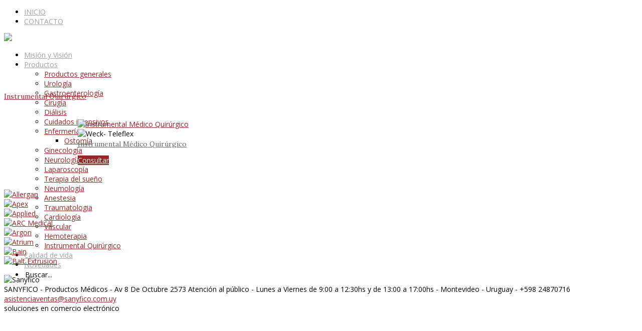

--- FILE ---
content_type: text/html; charset=UTF-8
request_url: https://www.sanyfico.com.uy/instrumental-medico-quirurgico-2837.html
body_size: 60154
content:


<!DOCTYPE html>
<!--[if lt IE 7]>      <html class="no-js lt-ie9 lt-ie8 lt-ie7"> <![endif]-->
<!--[if IE 7]>         <html class="no-js lt-ie9 lt-ie8"> <![endif]-->
<!--[if IE 8]>         <html class="no-js lt-ie9"> <![endif]-->
<!--[if gt IE 8]><!--> <html class="no-js"> <!--<![endif]-->
    <head>
        <meta charset="utf-8">
        <meta http-equiv="X-UA-Compatible" content="IE=edge,chrome=1">
        <meta name="description" content="">
        <meta name="viewport" content="width=device-width">

        <meta name="keywords" content="Instrumental médico quirúrgico" />
        <meta name="description" content="" />
        
        <meta property="og:title" content="Instrumental Médico Quirúrgico $ 0" />
        <meta property="og:description" content="" />
        <meta property="og:type" content="product" />
        <meta property="og:url" content="https://www.sanyfico.com.uy/instrumental-medico-quirurgico-2837.html" />
        <meta property="og:image" content="https://www.sanyfico.com.uy/clientdata/productos/imagenproducto/instrumental-medico-quirurgico-2837.JPG" />
        <meta property="og:site_name" content="Sanyfico" />
        <meta property="fb:app_id" content="FB_APP_ID" />
                
        <title>Instrumental médico quirúrgico - Sanyfico</title>
        
        
<link rel="icon" type="image/ico" href="https://www.sanyfico.com.uy/clientdata/templates/web/favicon.ico" />
<link rel="shortcut icon" href="https://www.sanyfico.com.uy/clientdata/templates/web/favicon.ico" />

<!--[if gte IE 9]>
  <style type="text/css">
    .gradient {
       filter: none;
    }
  </style>
<![endif]-->

<link rel="stylesheet" href="https://www.sanyfico.com.uy/clientdata/templates/web/css/bootstrap.min.css">
	<link rel="stylesheet" href="https://www.sanyfico.com.uy/clientdata/templates/web/css/non-responsive.css">
<link rel="stylesheet" href="https://www.sanyfico.com.uy/clientdata/templates/web/css/font-awesome.min.css">

<!--<link rel="stylesheet" href="https://www.sanyfico.com.uy/clientdata/templates/web/css/bootstrap-responsive.min.css">-->

<script src="https://www.sanyfico.com.uy/clientdata/templates/web/js/vendor/modernizr-2.6.2-respond-1.1.0.min.js"></script>

<!--superfish-->
<link rel="stylesheet" media="screen" href="https://www.sanyfico.com.uy/clientdata/templates/web/css/superfish.css">
<link rel="stylesheet" media="screen" href="https://www.sanyfico.com.uy/clientdata/templates/web/css/superfish-vertical.css">
<!--end superfish-->

<link rel="stylesheet" type="text/css" href="https://www.sanyfico.com.uy/clientdata/templates/web/css/default.css"/>

<link rel="stylesheet" type="text/css" href="https://www.sanyfico.com.uy/clientdata/templates/web/css/start/jquery-ui-1.8.7.custom.css"/>
<link rel="stylesheet" type="text/css" href="https://www.sanyfico.com.uy/clientdata/templates/web/css/jquery.transfer.css" />
<link rel="stylesheet" type="text/css" href="https://www.sanyfico.com.uy/clientdata/templates/web/oxusmedia/css/firma.css" />

<link rel="stylesheet" type="text/css" href="https://www.sanyfico.com.uy/clientdata/templates/web/css/jquery.bxslider.css" />

<link rel="stylesheet" media="screen" href="https://www.sanyfico.com.uy/clientdata/templates/web/css/smoothDivScroll.css">

<link rel="stylesheet" type="text/css" href="https://www.sanyfico.com.uy/clientdata/templates/web/css/store_base.css"/>
<link rel="stylesheet" type="text/css" href="https://www.sanyfico.com.uy/clientdata/templates/web/css/store_superfish.css"/>
<link rel="stylesheet" type="text/css" href="https://www.sanyfico.com.uy/clientdata/templates/web/css/store_base_dock_user.css"/>
<link rel="stylesheet" type="text/css" href="https://www.sanyfico.com.uy/clientdata/templates/web/css/store_base_forms.css"/>
<link rel="stylesheet" type="text/css" href="https://www.sanyfico.com.uy/clientdata/templates/web/css/store_base_checkout.css"/>
<link rel="stylesheet" type="text/css" href="https://www.sanyfico.com.uy/clientdata/templates/web/css/store_base_carrito_comparar_items.css"/>
<link rel="stylesheet" type="text/css" href="https://www.sanyfico.com.uy/clientdata/templates/web/css/store_base_layout_2.css"/>

<link rel="stylesheet" type="text/css" href="https://www.sanyfico.com.uy/clientdata/templates/web/css/store_slider.css"/>

<link rel="stylesheet" type="text/css" href="https://www.sanyfico.com.uy/clientdata/templates/web/css/store_box_shopping_cart.css"/>

<link rel="stylesheet" type="text/css" href="https://www.sanyfico.com.uy/clientdata/templates/web/css/store_custom.css"	/>
<link rel="stylesheet" type="text/css" href="https://www.sanyfico.com.uy/clientdata/templates/web/css/store_custom_forms.css"/>
<link rel="stylesheet" type="text/css" href="https://www.sanyfico.com.uy/clientdata/templates/web/css/store_item-actions.css"/>
<link rel="stylesheet" type="text/css" href="https://www.sanyfico.com.uy/clientdata/templates/web/css/store_tabs.css"/>

<!--fonts-->
	<link href='//fonts.googleapis.com/css?family=Lora:400,700,400italic' rel='stylesheet' type='text/css'>

	<link href='//fonts.googleapis.com/css?family=Open+Sans:400,300,600' rel='stylesheet' type='text/css'>
<style type="text/css">




/*fonts*/
*{
	outline:none;
	border:0;
	font-size:14px;
	font-family: 'Open Sans', sans-serif; !important;
	}

input, select, h1, h2, h3, h4, h5, h6{
	font-family: 'Open Sans', sans-serif; !important;
	}

body{
	background-color:#fff;;
	}
	
body > .container{
	min-width:980px;
	}
	
.logo{
	z-index:10;
	top:-10px;
	}
	
.breadcrumbs{
	margin-top:11px;
	}
	
.breadcrumbs a{
	font-size:12px;
	}
	
.wrap.main{
	max-width:970px;
	background-color:transparent;;
	margin:auto;
	padding-top:0;
	/*border-top:5px solid #5a89b5;*/
	}
	
.wrap.main > .container > .row > .col-xs-3 > .container, .wrap.main > .container > .row > .col-xs-9 > .container{
	padding-left:0;
	padding-right:0;
	}

/*ANCHO SLIDER*/	
.slider.type-images{
	min-width:100%;
	}
	
.slider.type-images .container{
	max-width:100%;
	}
	
.slider-content img{
	width:100% !important;
	}
	
/*END ANCHO SLIDER*/
	
.theme-default .nivo-controlNav{
	padding-top:60px !important;
	}

.item_slider .item.imagen .logo_fabricante{
	z-index:1;
	}
	
.item_slider .item.imagen .logo_fabricante img{
	width:60px !important;
	}
	
.item_slider .item-title, .item_slider .item-title a{
	font-family:"Lora";
	color:#972625;
	font-size:28px !important;
	line-height:28px;
	margin-bottom:10px;
	font-weight:400 !important;
	letter-spacing:normal;
	}
	
.item_slider .lbl_precio{
	font-weight:600;
	color:#972625;
	}
	
.item_slider small, .item_slider .item-summary, .item_slider .lbl_desde{
	color:#666;
	}
	
.featured-products .bx-wrapper .bx-viewport, .slider .bx-wrapper .bx-viewport{
	background-color:#5a89b5; !important;
	}
	
.slider{
	background-color:#5a89b5; !important;
	}
	
.slider .bx-viewport ul{
	font-size:0;
	}

.bx-controls-direction a{
	opacity:0.3;
	}
	
.bx-controls-direction a:hover{
	opacity:1;
	}
	
	/*STORE SLIDER CAPTION*/
	.slider-content .nivoSlider .nivo-caption{
		}
		
	.slider-content .nivoSlider .nivo-caption .slide h3, .slider-content .nivoSlider .nivo-caption .slide p{
		font-family: 'Open Sans', sans-serif !important;
		font-weight:300 !important;
		text-align:left;
		}
	
	.slider-content .nivoSlider .nivo-caption .slide h3{
		font-size:24px !important;
		}
		
	.slider-content .nivoSlider .nivo-caption .slide p{
		font-size:14px !important;
		color:#999;
		}
		
	.slider-content .nivoSlider .nivo-caption .slide a{
		color:#fff;
		padding:10px;
		border-radius:4px;
		text-transform:uppercase;
		background-color: #972625;
		}
		
	.slider-content .nivoSlider .nivo-caption .slide{
		padding-left:40px !important;
		padding-right:40px !important;
		}
		
	.slider-caption + .nivo-controlNav{
		display:none; /*oculto paginador*/
		}		
	/*END STORE SLIDER CAPTION*/

.btn-primary {
  background-color: #972625;
  border-color: #972625;
  color:#fff !important;
  border-radius:0;
}
.btn-primary:hover,
.btn-primary:focus,
.btn-primary:active,
.btn-primary.active {
  background-color: #ac3e3d;
  border-color: #ac3e3d;
}
.btn-primary.disabled:hover,
.btn-primary.disabled:focus,
.btn-primary.disabled:active,
.btn-primary.disabled.active,
.btn-primary[disabled]:hover,
.btn-primary[disabled]:focus,
.btn-primary[disabled]:active,
.btn-primary[disabled].active,
fieldset[disabled] .btn-primary:hover,
fieldset[disabled] .btn-primary:focus,
fieldset[disabled] .btn-primary:active,
fieldset[disabled] .btn-primary.active {
  background-color: #972625;
  border-color: #972625;
}

.btn-primary.disabled, .btn-primary[disabled], fieldset[disabled] .btn-primary, .btn-primary.disabled:hover, .btn-primary[disabled]:hover, fieldset[disabled] .btn-primary:hover, .btn-primary.disabled:focus, .btn-primary[disabled]:focus, fieldset[disabled] .btn-primary:focus, .btn-primary.disabled:active, .btn-primary[disabled]:active, fieldset[disabled] .btn-primary:active, .btn-primary.disabled.active, .btn-primary[disabled].active, fieldset[disabled] .btn-primary.active{
  background-color: #972625;
  border-color: #972625;
}

.btn-secondary {
  background-color: #5a89b5;
  border-color: #5a89b5;
  color:#fff !important;
}
.btn-secondary:hover,
.btn-secondary:focus,
.btn-secondary:active,
.btn-secondary.active {
  background-color: #366ea3;
  border-color: #366ea3;
}
.btn-secondary.disabled:hover,
.btn-secondary.disabled:focus,
.btn-secondary.disabled:active,
.btn-secondary.disabled.active,
.btn-secondary[disabled]:hover,
.btn-secondary[disabled]:focus,
.btn-secondary[disabled]:active,
.btn-secondary[disabled].active,
fieldset[disabled] .btn-secondary:hover,
fieldset[disabled] .btn-secondary:focus,
fieldset[disabled] .btn-secondary:active,
fieldset[disabled] .btn-secondary.active {
  background-color: #5a89b5;
  border-color: #5a89b5;
}

.btn-secondary.disabled, .btn-secondary[disabled], fieldset[disabled] .btn-secondary, .btn-secondary.disabled:hover, .btn-secondary[disabled]:hover, fieldset[disabled] .btn-secondary:hover, .btn-secondary.disabled:focus, .btn-secondary[disabled]:focus, fieldset[disabled] .btn-secondary:focus, .btn-secondary.disabled:active, .btn-secondary[disabled]:active, fieldset[disabled] .btn-secondary:active, .btn-secondary.disabled.active, .btn-secondary[disabled].active, fieldset[disabled] .btn-secondary.active{
  background-color: #5a89b5;
  border-color: #5a89b5;
}

.btn-decorator{
	/*border-radius:50%;*/
	}
	
.btn-secondary.btn-invert {
  color: #972625 !important ;
}

.btn-secondary.btn-invert .icon {
  color: #972625 ;
}

a, a:link, a:visited, a:active{
	color:#972625;
	}

.store-color-primary{
	color:#972625;
	}
	
.store-color-secondary{
	color:#5a89b5;
	}
	
	
header.header-main{
	height:90px;
	background-color:transparent;;
	}
	
.sf-menu li a{
	text-transform:none;
	font-weight:400;
	color: #000 !important;
	font-size:16px;
	}

.sf-menu li a:hover{
	color:#5a89b5 !important;
	}
	
.navbar .nav>li>a{
	color:#a1a1a1; !important;
	}

.dock-user .glyphicon{
	opacity:1;
	color:#972625;
	}
	
.dock-user-wrap{
	background-color:transparent;;
	}
	
.dock-user ul li a{
	color:#a1a1a1;;
	}
	
.section-title span{
	font-size:22px;
	padding:15px 15px 5px;
	display:inline-block
	}
	
.section-title span, .section-title span a{
	font-family:'Lora', serif;;
	}
	
.section-title-primary span{
	min-width:280px;
	font-weight:100;

	/*
	text-align:left;
	padding-left:0;
	color:#972625;
	*/
	
	text-align:center;
	padding-bottom:8px;
	padding-top:12px;
	color:#fff;
	background-color:#972625;
	}
	
.section-title-primary span a{
	color:#fff;
	/*color:#972625;*/
	}
	
.section-title-primary{
	color:#972625;
	border-bottom:3px solid #972625;
	}
	
.section-title-secondary span{
	padding-left:0;
	font-weight:400;
	font-size:26px;
	}
	
.aside-menu .section-title-secondary{
	margin-bottom:10px;
	}
	
.section-title-secondary{
	color:#526166;
	}

.footer{
	background-color:#fff;
	margin-top:0;
	padding-top:0;
	}
	
.footer-nav{
	border-bottom:1px solid #000;
	background-color:transparent;
	}
	
.footer-nav-items{
	padding-bottom:15px;
	/*border-bottom:1px solid #5a89b5;*/
	border-bottom:1px solid #fff;
	}
	
.footer-nav-items{padding-bottom:0;border-bottom:none;}	
.footer-nav-items ul li a{
	color:#972625
	}
	
.glyphicon-footer-phone{
	border-radius:50%;
	padding:4px 7px 10px;
	font-size:30px;
	background-color:#972625;
	color:#5a89b5;
	}
	
.phone-footer{
	font-weight:600;
	font-size:24px;
	color:#fff;
	padding-left:15px;
	vertical-align:text-bottom;
	color:#972625;
	}
	
.bs-callout{
	border-left-color:#972625;
	}
	
#back-top:hover a{
	background-color:#ac3e3d;
}

#back-top a {
	background-color:#972625;
	}
	
.bx-wrapper .bx-controls-direction a{
	border-radius:6px;
	background-color:#972625 !important;
	}
	
.sf-menu li li, .sf-menu li li li {
	background-color: #972625;
}

.sf-menu ul li:hover, .sf-menu ul li.sfHover, .sf-menu ul a:focus, .sf-menu ul a:hover, .sf-menu ul a:active {
	color: #972625 !important;
	background-color: #5a89b5 !important;
}

.sf-menu li li a:hover {
	color: #972625 !important;
}

.sf-menu li li.sfHover:hover > a{
	color:#972625 !important;
	}

.carritoMenu .label {
	line-height: 15px !important;
	vertical-align: text-top;
	background-color: #fff;
	color: #972625;
}

.pager{
	border:none;
	background-color:transparent;
	border-top:3px solid #972625;
	}

.pager ._paginas ul li, .pager ._paginas ul li a{
	border-radius:0;
	}
	
.pager ._paginas ul li._box a:hover, .pager ._paginas ul li._sig a:hover, .pager ._paginas ul li._ant a:hover, .pager ._paginas ul li._ultima a:hover, .pager ._paginas ul li._primera a:hover{
	color:#fff !important;
	}
	
.pager ._paginas ul li a:hover{
	background-color:#972625;
	border-color:#972625;
	}
	
.pager ._paginas ul li._pagina{
	border-width:2px;
	background-color:#972625;
	color:#fff;
	border-color:#972625;
	}
	
.pager ._cantPaginas{
	padding-left:0;
	}
	
.item.producto .fake-price{
	background-color:#5a89b5;
	}
	
.item.producto .fake-price, .item.producto .fake-price .lbl_desde{
	color:#972625;
	}
	
.item_producto .logo_fabricante img{
	width:50px;
	}
	
.nav-tabs li.active a, .nav-tabs li.active a:hover, .nav-tabs li.active a:focus{
	border-radius:0;
	background-color:#972625;
	}
	
.nav-tabs{
	border-bottom-color:#972625;
	}
	
#checkout-header ul li.ui-tabs-active .text {
	background-color: #972625;
}

.ui-state-hover, .ui-widget-content .ui-state-hover, .ui-widget-header .ui-state-hover, .ui-state-focus, .ui-widget-content .ui-state-focus, .ui-widget-header .ui-state-focus{
	border: 1px solid #972625;
	background: #972625;
	}
	
.flag-comprar{
	
	width:26px;
	height:26px;
	position:absolute;
	right:0;
	top:-4px;
	overflow:hidden;
	padding:5px 0px 4px 6px;
	background-color:#5a89b5;
	
	-webkit-transition: all 500ms;
	-moz-transition: all 500ms;
	-ms-transition: all 500ms;
	-o-transition: all 500ms;
	transition: all 500ms;
	}
	
.item.producto:hover .flag-comprar{
	width:110px;
	}
	
.flag-comprar .glyphicon, .flag-comprar .flag-label{
	color:#972625;
	}
	
.flag-comprar .flag-label{
	font-size:10px;
	text-transform:uppercase;
	display:inline-block;
	text-wrap:normal;
	}
	
.item.producto:hover .outer{
	background-color:#972625;
	}
	
.scroll-container a{
	color:#972625 !important;
	}

.featured-products-grilla{
	padding:0;
	}
	
/*slider animate*/


.checkout td .stock-insuficiente{
	margin-top:5px;
	display:inline-block;
	background-color:#fd5a00;
	}
	
.checkout td .stock-bajo{
	background-color:#f0ad4e;
	}
	
.checkout td .stock-disponible{
	background-color:#f0ad4e;
	}



/*20140506*/



	/*BRAND LOGO*/
	
	.item_slider .item.imagen .logo_fabricante img, .logo_fabricante img{
		width:50px !important;
		}
		
	.item.producto .brand-logo{
		position:static;
		}
		
	.brand-logo{
		line-height:20px;
		font-size:11px;
		}
	
	.brand-logo img{
		width:auto;
		height:80px;	
		}
	
	.item.producto .brand-logo img{
		height:60px;
		width:auto !important;
		}


/*PRODUCTO*/

	/*GENERAL*/
	.item-code{
		color:#999;
		}
	
	/*GRILLA*/
	
	.item-info{
		margin-bottom:0;
		}
	
	.item-info-header .item-code{
		vertical-align:middle;
		line-height:30px;
		display:inline-block;
		}
		
	.item-info-header .item-code-default{
		line-height:normal !important;
		}
		
	.item-info-header .brand-logo-default{
		line-height:normal !important;
		}
		
	.lbl_legal{
		font-size:10px !important;
		}
		
	.lbl_precio_especial{
		color:#666;
		}
	
	/*SLIDER*/
	
	.item_slider .item-info-header .item-code, .item_producto .item-info-header .item-code{
		line-height:45px;
		margin-bottom:0;
		}
		
	/*PAGINA PRODUCTO*/
	
	.productos .item-action-wrap{
		height:105px;
		}
		
	.featured-products .item-action-wrap{
		height:100px;
		}
		
	/*CHECKOUT*/
	.checkout .lbl_precio_especial{
		font-size:14px !important;
		}
		
	/*ICONOS NUEVO - SIN STOCK*/
	
	.icono_nuevo, .icono_sin-stock{
		left:0;
		top:0;
		}

	.icono_nuevo{
		width:80px;
		height:80px;
		}
		
	.icono_sin-stock{
		width:115px;
		height:115px;
		}
	
	
		
		.icono_nuevo, .icono_sin-stock{
			left:-6px;
			width:91px;
			height:73px;
			}
			
		.item_slider .item.imagen{
			margin-right:19px;
			}
	
		.icono_nuevo{
			background-image:url(https://www.sanyfico.com.uy/clientdata/templates/web/images/custom/icono_nuevo-3.png);
			}
	
		.icono_sin-stock{
			background-image:url(https://www.sanyfico.com.uy/clientdata/templates/web/images/custom/icono_sin_stock-3.png);
			}
			
		.item.producto .icono_nuevo, .item.producto .icono_sin-stock{
			top: 0;
			left: -5px;
			}
		.item_producto .icono_nuevo, .item_producto .icono_sin, .item_slider .icono_nuevo, .item_slider .icono_sin-stock{
			left:-6px;
			}	
		
	
		
	
	
/*NOTICIAS*/
.share{
	margin-top:10px;
	}

/*CHECKOUT*/
.carrito.checkout textarea{
	width:100%;
	}

.lbl-subtotal, .lbl-total{
	font-weight:700;
	}

.jcarousel-skin-tango .jcarousel-container-horizontal{
	background-color:transparent;
	}
	
/*FILTROS*/
.item-filter-top > div.list-content a{
	padding-left:5px;
	}
	
.item-filter-top > div.list-content a:hover{
	color:#fff;
	background-color: #972625;
	}
	
.text-emphasis{
	font-family:'Lora', serif;;
	color: #972625;
	}
	
	
	
	.item-info-container, .item-config-options{
		position:static;
		}
		
	.item.producto .item-actions .btn{
		visibility:visible;
		opacity:1;
		}
		
	.item.producto .item-title, .item.producto .item-title a{
		font-size: 32px;
		line-height:44px;
		font-family: "Lora";
		font-weight: 400;
		color:#666;
		}
		
	.item.producto .item-title a{
		margin-bottom:10px;
		}
		
	.item.producto .lbl_precio_especial, .item.producto .lbl_precio{
		font-size:24px;
		font-weight:400;
		margin-top:10px;
		}
		
	.item.producto .lbl-legal{
		margin-top:5px;
		}
		
	.item_producto .titulo, .item_producto .titulo a{
		font-family:"Lora";
		color:#666;
		}
		
	.item_producto #galeriaStart img{
		width:455px;
		}
		
	.item.producto .item-content-relacionado .item-title a{
		font-size:24px;
		}
		
	.productos .item.producto.lista .item-image{
		margin-left:-15px;
		}
		
	.item.producto .outer{
		background-color:transparent;
		border-bottom:1px solid #ccc;
		}
		
	.item.producto:hover .outer{
		background-color:transparent;
		}
		
	.productos .item.producto.lista .item-action-wrap{
		height:auto;
		}
		
	.jcarousel-skin-tango .jcarousel-item-horizontal{
		width:75px !important;
		padding:0;
		}
	
	.bx-wrapper .bx-pager, .bx-wrapper .bx-controls-auto{
		bottom:0 !important;
		}


</style>

		
		<script type="text/javascript" src="https://www.sanyfico.com.uy/js/jquery-1.4.4.min.js"></script>		
			
		<script type="text/javascript" src="https://www.sanyfico.com.uy/rsa/bigint.js"></script>
		<script type="text/javascript" src="https://www.sanyfico.com.uy/rsa/rsa_js.js"></script>

		<script type="text/javascript">

			$(document).ready(function(){
				
				var txtBusDefault = $("#_busqueda").val();
				
				$("#_busqueda")
					
					.focus(function(){
						if ($(this).val()==txtBusDefault)
							$(this).val("");
					})
					
					.focusout(function(){
						if ($(this).val()=="")
							$(this).val(txtBusDefault);
					});
				
			});

			function _quitarCarro(id, destino) {

				if (destino=="compare") {
					
					if (confirm("Seguro desea quitar el producto de la lista ?")){
					
						var url = "https://www.sanyfico.com.uy/carro-quitar.histore?lang=es&idprod="+id+"&dest=compare";

						$("#_comparacion").load( url +
							"&sid=17817318b0099ea4f83b8b54297d084e" +
							"&ms=" + new Date().getTime()
						);

					}

				}else{
					
					if (confirm("Seguro desea quitar el producto del carrito de compras ?")){
					
						var url = "https://www.sanyfico.com.uy/carro-quitar.histore?lang=es&idprod="+id;
						
						$("#_carrito").load( url + 
							"&sid=17817318b0099ea4f83b8b54297d084e" +
							"&ms=" + new Date().getTime()
						);

            $("#_carritoCheckout").load(url + "&tpl=/home/sanyfico/public_html/clientdata/templates/web/carro-carrito.tpl" +
              "&sid=17817318b0099ea4f83b8b54297d084e" +
              "&ms=" + new Date().getTime()
            );

					}
				
				}
				
				return false;
				
			}

			function _vaciarCarro(destino) {

				if (destino=="compare") {
			
					if (confirm("Seguro desea vaciar la lista ?")){
					
						var url = "https://www.sanyfico.com.uy/carro-vaciar.histore?lang=es&dest=compare";
						
						$("#_comparacion").load( url + 
							"&sid=17817318b0099ea4f83b8b54297d084e" +
							"&ms=" + new Date().getTime()
						);
							
					}
					
				}else{
			
					if (confirm("Seguro desea vaciar el carrito de compras ?")){
					
						var url = "https://www.sanyfico.com.uy/carro-vaciar.histore?lang=es";
						
						$("#_carrito").load(url +
							"&sid=17817318b0099ea4f83b8b54297d084e" +
							"&ms=" + new Date().getTime()
						);

            $("#_carritoCheckout").load(url + "&tpl=/home/sanyfico/public_html/clientdata/templates/web/carro-carrito.tpl" +
              "&sid=17817318b0099ea4f83b8b54297d084e" +
              "&ms=" + new Date().getTime()
            );

					}

				}
				
				return false;
				
			}
			
			function _carritoCargar(id, cant, destino){
				
				if (destino=="compare"){
					$("#_comparacion").load("https://www.sanyfico.com.uy/carro-cargar.histore?lang=es&idprod="+id+"&cant="+cant+"&dest=compare");
					var to = "#_comparacion";
				}else{
					$("#_carrito").load("https://www.sanyfico.com.uy/carro-cargar.histore?lang=es&idprod="+id+"&cant="+cant);
					var to = "#_carrito";
				}
				
				var imagen = "#img" + id;
				$(imagen).effect("transfer", { to: to }, 900);
				$(".ui-effects-transfer").css("background-image", "url('"+$(imagen).attr("src")+"')");
				
				return false;
				
			}
			
			function _carritoCargarGrupal(elIds, elCants, id, destino){
				
				var ids = "";
				$(elIds).each(function(){
					ids += ";" + $(this).val();
				});
				ids = ids.substr(1);
				
				var cants = "";
				$(elCants).each(function(){
					cants += ";" + $(this).val();
				});
				cants = cants.substr(1);

				if (destino=="compare"){
					$("#_comparacion").load("https://www.sanyfico.com.uy/carro-cargar.histore?lang=es&ids="+ids+"&cants="+cants+"&dest=compare");
					var to = "#_comparacion";
				}else{
					$("#_carrito").load("https://www.sanyfico.com.uy/carro-cargar.histore?lang=es&ids="+ids+"&cants="+cants);
					var to = "#_carrito";
				}
				
				var imagen = "#img" + id;
				$(imagen).effect("transfer", { to: to }, 900);
				$(".ui-effects-transfer").css("background-image", "url('"+$(imagen).attr("src")+"')");

				return false;
				
			}
			
			function _carritoCargarConfig(id, cant, idConf, destino){
				
				if (id==0)
				
					alert("Debe seleccionar las opciones del producto primero");
					
				else{
	
					if (destino=="compare"){
						$("#_comparacion").load("https://www.sanyfico.com.uy/carro-cargar.histore?lang=es&idprod="+id+"&cant="+cant+"&dest=compare");
						var to = "#_comparacion";
					}else{
						$("#_carrito").load("https://www.sanyfico.com.uy/carro-cargar.histore?lang=es&idprod="+id+"&cant="+cant);
						var to = "#_carrito";
					}
					
					var imagen = "#img" + idConf;
					$(imagen).effect("transfer", { to: to }, 900);
					$(".ui-effects-transfer").css("background-image", "url('"+$(imagen).attr("src")+"')");
					
				}
				
				return false;
				
			}

			function _recalcularCarroCheckout(callback) {

				var cants = "";
				var prods = "";

				$("._cantsCarritoCheckout").each(function(){
					cants += "," + encodeURIComponent($(this).val());
					prods += "," + encodeURIComponent($(this).attr("id").substr(5));
				});
				cants = cants.substr(1);
				prods = prods.substr(1);

				var url = "https://www.sanyfico.com.uy/carro-recalcular.histore?lang=es" +
					"&cants=" + cants +
					"&prods=" + prods;

				$("#_carritoCheckout").load(url + "&tpl=/home/sanyfico/public_html/clientdata/templates/web/carro-carrito.tpl" +
					"&sid=17817318b0099ea4f83b8b54297d084e" +
					"&ms=" + new Date().getTime(),
          function(){
            $("#_carrito").load(url +
							"&sid=17817318b0099ea4f83b8b54297d084e" +
							"&ms=" + new Date().getTime()
						);
            callback();
          }
				);

				return false;
				
			}
			
		</script>
	

<!--bootstrap-->
<script src="https://www.sanyfico.com.uy/clientdata/templates/web/js/vendor/jquery-1.9.1.min.js"></script>
<script src="https://www.sanyfico.com.uy/clientdata/templates/web/js/vendor/bootstrap.min.js"></script>
<!--end bootstrap-->

<script src="https://www.sanyfico.com.uy/clientdata/templates/web/js/main.js"></script>

<!--superfish-->
<script src="https://www.sanyfico.com.uy/clientdata/templates/web/js/superfish.js"></script>

<script type="text/javascript" src="https://www.sanyfico.com.uy/clientdata/templates/web/js/jquery-ui-1.9.1.js"></script>
<script type="text/javascript" src="https://www.sanyfico.com.uy/clientdata/templates/web/js/jquery-scrollTo.js"></script>
<script type="text/javascript" src="https://www.sanyfico.com.uy/clientdata/templates/web/js/jquery.mousewheel.min.js"></script>

<script src="https://www.sanyfico.com.uy/clientdata/templates/web/js/jquery.smoothdivscroll-1.3-min.js"></script>

  	<script type="text/javascript" src="https://www.sanyfico.com.uy/clientdata/templates/web/js/jquery.jcarousel.pack.js"></script>
    <script type="text/javascript" src="https://www.sanyfico.com.uy/clientdata/templates/web/js/jquery.nyroModal.custom.min.js"></script>
	<script type="text/javascript" src='https://www.sanyfico.com.uy/clientdata/templates/web/js/jquery.zoom-min.js'></script>
	<script type="text/javascript" src="//s7.addthis.com/js/250/addthis_widget.js"></script>
    
	<script type="text/javascript">
    /* <![CDATA[ */
    
    $(document).ready(function() {
    
		setGaleria();
		
		$('#galeriaStart').zoom();

		$('#tabs a').click(function (e) {
		  e.preventDefault();
		  $(this).tab('show');
			$('a[data-toggle="tab"]').on('shown', function (e) {
				//TODO
			})
		})    
    });
    
    function setGaleria() {
    
      if ($("#mycarousel li").length>1) {
    
        $('#galeria').show();
    
        $('#mycarousel').jcarousel({
          visible: 3,
          scroll: 1
        });
    
        $('.fotoSelec').click(function(){
          var imagen = $(this);
          $(imagen).effect("transfer", { to: "#img2837" }, 400,
            function(){
              $("#img2837").attr("src", $(imagen).attr("href"));
			  $('#galeriaStart').trigger('zoom.destroy');
			  $('#galeriaStart').zoom();
            });
          $(".ui-effects-transfer").css("background-image", "url('"+$(imagen).attr("href")+"')");
          return false;
        });
    
      }
	      
      $('.nyroModal').nyroModal();
    
      $("#galeriaStart").click(function(){
          $(".nyroModal:first").nmCall();
      });
    
    }
    
    /* ]]> */
    </script>
    
    
    
    
 


<script type="text/javascript">

  function setSlider($scrollpane){

    $scrollpane.css('overflow','hidden');

    if ($scrollpane.parent('.scroll-container').length==0)
      $scrollpane.wrap('<\div class="scroll-container"> /');

    var difference = $scrollpane.find('.scroll-contenido').height()-$scrollpane.height();

    if(difference<=0 && $scrollpane.next('.slider-wrap').length>0){
      $scrollpane.next('.slider-wrap').remove();
      $scrollpane.find('.scroll-contenido').css({top:0});
    }

    if(difference>0){

       var proportion = difference / $scrollpane.find('.scroll-contenido').height();

       var handleHeight = Math.round((1-proportion)*$scrollpane.height());
       handleHeight -= handleHeight%2;

       var contentposition = $scrollpane.find('.scroll-contenido').position();
       var sliderInitial = 100*(1-Math.abs(contentposition.top)/difference);

       if($scrollpane.next('.slider-wrap').length==0){
          $scrollpane.after('<\div class="slider-wrap"><\div class="slider-vertical"><\/div><\/div>');
          $scrollpane.next('.slider-wrap').height($scrollpane.height());
          sliderInitial = 100;
       }

       $scrollpane.next().find('.slider-vertical').slider({
          orientation: 'vertical',
          min: 0,
          max: 100,
          value: sliderInitial,
          slide: function(event, ui) {
             var topValue = -((100-ui.value)*difference/100);
             $scrollpane.find('.scroll-contenido').css({top:topValue});
          },
          change: function(event, ui) {
             var topValue = -((100-ui.value)*difference/100);
             $scrollpane.find('.scroll-contenido').css({top:topValue});
          }
       });

       $scrollpane.next().find(".ui-slider-handle").css({height:handleHeight,'margin-bottom':-0.5*handleHeight});

       var origSliderHeight = $scrollpane.height();
       var sliderHeight = origSliderHeight - handleHeight;
       var sliderMargin =  (origSliderHeight - sliderHeight)*0.5;
       $scrollpane.next().find(".ui-slider").css({height:sliderHeight,'margin-top':sliderMargin});
       $scrollpane.next().find(".ui-slider-range").css({top:-sliderMargin});

    }

    $(".ui-slider").click(function(event){
      event.stopPropagation();
    });

    $(".slider-wrap").click(function(event){
      var offsetTop = $(this).offset().top;
      var clickValue = (event.pageY-offsetTop)*100/$(this).height();
      $(this).find(".slider-vertical").slider("value", 100-clickValue);
    });

    $scrollpane.parent().mousewheel(function(event, delta){
        var speed = 5;
        var sliderVal = $(this).find(".slider-vertical").slider("value");
        sliderVal += (delta*speed);
        $(this).find(".slider-vertical").slider("value", sliderVal);
        event.preventDefault();
    });

  }


</script>



<script type="text/javascript">

  $(document).ready(function(){

	//$('#navbar').affix();
	
	//
	if($('.buscador').length){
		$('._busqueda','.buscador').addClass('input-group');
		$('#_busqueda').addClass('form-control');
		$('._busqueda','.buscador').append($('.input-group-btn','.buscador'));
	}
	
	//scrollToTop
	$('body').append($('<div id="back-top"><a href="#top"><span></span></a></div>'));
	if($('#back-top').length){
		// hide #back-top first
		$("#back-top").hide();
		
		// fade in #back-top
		$(function () {
			$(window).scroll(function () {
				if ($(this).scrollTop() > 420) {
					$('#back-top').fadeIn();
				} else {
					$('#back-top').fadeOut();
				}
			});
	
			// scroll body to 0px on click
			$('#back-top a').click(function () {
				$('body,html').animate({
					scrollTop: 0
				}, 800);
				return false;
			});
		});
	}
	//end scrollToTop

	//superfish
	$("ul.sf-menu").superfish({
		//animation: {height:'show'},   // slide-down effect without fade-in
		delay:     0               // 1.2 second delay on mouseout
	});

    $(".loginMenu").click(function(){
      if ($("#loginContainer").css("display")=="none"){
      $("#loginContainer").show();
      }else
      $("#loginContainer").hide();
      return false;
    });
	
	//agrego estilos a botones que no tengo acceso
	if(!$("#_fpAtras").hasClass("btn-default")){
		$("#_fpAtras").children("a").addClass("btn btn-default");
		}
		
	if(!$("._boton").hasClass("btn")){
		$("._boton").addClass("btn btn-primary");
		$("._boton").removeClass("_boton");
		}
		
	if(!$("._btnComprar").hasClass("button")){
		$("._btnComprar").addClass("btn btn-primary btn-block");
		$("._btnComprar").prepend($('<span></span>').addClass("glyphicon glyphicon-shopping-cart glyphicon-white"));
		}
		
	if($("._btnComparar").length){
		$("._btnComparar").prepend($('<span style="margin-right:5px;"></span>').addClass("glyphicon glyphicon-refresh"));
		}
		
	if($(".boton_quitarFiltros").length){
		$(".boton_quitarFiltros a").addClass("btn btn-primary");	
		}
		
	if($("._loginForms").length){
		$("._loginForms").addClass("clearfix");
		}
		
	if($('#_vaciaCarro').length){
			$('#_vaciarCarro').addClass("secondary");
		}
		
	//comparar scroll to
	$('._btnComparar', 'div.wrap-boton-comparar').on('click',function(e){
		/*var params = $(this).attr('onclick').substr(15,$(this).attr('onclick').length-2);
		alert("params: " + params);
		_carritoCargar(params);
		$('body').scrollTo(0);*/
	});

  });

	$(window).load(function(){
		//$(".primary-content").css("min-height", $(".secondary-content").height());
		//$(".wrap.main > .row > .col-md-3").css("min-height",$(".container.wrap.main").height());
	});

</script>

        
        <link rel="stylesheet" type="text/css" href="https://www.sanyfico.com.uy/clientdata/templates/web/css/jquery.jcarousel.css" />
        <link rel="stylesheet" type="text/css" href="https://www.sanyfico.com.uy/clientdata/templates/web/skins/tango/skin.css" />
        <link rel="stylesheet" type="text/css" href="https://www.sanyfico.com.uy/clientdata/templates/web/css/nyroModal.css" />
               
        <!--[if IE 6]>
        <script type="text/javascript" src="https://www.sanyfico.com.uy/clientdata/templates/web/js/jquery.nyroModal-ie6.min.js"></script>
        <![endif]-->
        
		<script type="text/javascript">
        
            $(document).ready(function(){
                $("#_cantProd2837").attr('type','number');
                $("#_cantProd2837").attr('min',1);
				$("#_cantProd2837").addClass('form-control');
				
				$("._btnComprar").removeClass("btn-block");
				
				if($('._cantProd','.producto-configurable').length){
					$('.boton-comprar-configurable').addClass('input-group');
					$('.boton-comprar-configurable').prepend($('._cantProd','.producto-configurable'));
					}
					
				if($('._cantProd','.form-comprar').length){
					$('.form-comprar').append($('.boton-comprar'));
					var maximo = 999;
										
					var spinner = $('#_cantProd').spinner({ min: 1,
															max: maximo,
															change: function( event, ui ) {
																if($('#_cantProd').val() > 0){
																	$('#_cantProd').val(0);
																	updateStock(0);
																}
															}
														});
					
					}
					
				$("._prodopciones2837").each(function(index,element){
					$(this).addClass("form-control");	
				});
				
            });
        
        </script>

	</head>

	<body>
    
    	<div class="container">
        
            <!--header-->
            

<div id="fb-root"></div>

  <script>(function(d, s, id) {
    var js, fjs = d.getElementsByTagName(s)[0];
    if (d.getElementById(id)) return;
    js = d.createElement(s); js.id = id;
    js.src = "//connect.facebook.net/es_LA/all.js#xfbml=1&appId=149867201708146";
    fjs.parentNode.insertBefore(js, fjs);
  }(document, 'script', 'facebook-jssdk'));</script>


    <div class="dock-user-wrap">
    	<div class="container">
        	<div class="clearfix dock-user dock-user-inline">
    <ul class="container pull-right">
    	<li>
        	<a href="https://www.sanyfico.com.uy/">INICIO</a>
        </li>
        
        <li>
            <a href="https://www.sanyfico.com.uy/formularios/contacto/">CONTACTO</a>
        </li>
        
    </ul>
</div>        </div>
    </div>

<header id="header" class="header-main">
	<div class="container">
                <div class="logo">
            <a href="https://www.sanyfico.com.uy/">
                <img src="https://www.sanyfico.com.uy/clientdata/templates/web/images/custom/logo.png" border=0 />
            </a>
        </div>
                
                <nav class="navbar navbar-default navbar-main" role="navigation">
	<div class="container submenu">
        <ul class="nav navbar-nav pull-right">
            <li>
                <a href="https://www.sanyfico.com.uy/paginas/empresa/">Misión y Visión</a>
            </li>
            <li style="margin-right:15px;">
                <a href="javascript:void(0);">Productos</a>
                <span class="decorator-arrow"></span>
                <ul>
					<li><a href="https://www.sanyfico.com.uy/productos-generales/">Productos generales</a></li><li><a href="https://www.sanyfico.com.uy/urologia/">Urolog&iacute;a</a></li><li><a href="https://www.sanyfico.com.uy/gastroenterologia/">Gastroenterolog&iacute;a</a></li><li><a href="https://www.sanyfico.com.uy/cirugia/">Cirug&iacute;a</a></li><li><a href="https://www.sanyfico.com.uy/dialisis/">Di&aacute;lisis</a></li><li><a href="https://www.sanyfico.com.uy/cuidados-intensivos/">Cuidados intensivos</a></li><li><a href="https://www.sanyfico.com.uy/enfermeria/">Enfermer&iacute;a</a><ul><li><a href="https://www.sanyfico.com.uy/enfermeria/ostomias/">Ostom&iacute;a</a></li></ul></li><li><a href="https://www.sanyfico.com.uy/ginecologia/">Ginecolog&iacute;a</a></li><li><a href="https://www.sanyfico.com.uy/neugorologia/">Neurolog&iacute;a</a></li><li><a href="https://www.sanyfico.com.uy/laparoscopia/">Laparoscop&iacute;a</a></li><li><a href="https://www.sanyfico.com.uy/terapia-del-sueno/">Terapia del sue&ntilde;o</a></li><li><a href="https://www.sanyfico.com.uy/neumologia/">Neumolog&iacute;a</a></li><li><a href="https://www.sanyfico.com.uy/anestesia/">Anestesia</a></li><li><a href="https://www.sanyfico.com.uy/trauma/">Traumatologia</a></li><li><a href="https://www.sanyfico.com.uy/cardio/">Cardiolog&iacute;a</a></li><li><a href="https://www.sanyfico.com.uy/vascular/">Vascular</a></li><li><a href="https://www.sanyfico.com.uy/hemoterapia/">Hemoterapia</a></li><li><a href="https://www.sanyfico.com.uy/inst/">Instrumental Quir&uacute;rgico</a></li>
                </ul>
            </li>
            
            <li>
                <a href="https://www.sanyfico.com.uy/paginas/calidad-de-vida/">Calidad de vida</a>
            </li>
            
			                <li>
                    <a href="https://www.sanyfico.com.uy/noticias/">Novedades</a>  
                </li>
            
                            <li class="pull-right">
                    <!--buscador-->
<div class="buscador">
    <form action="https://www.sanyfico.com.uy/buscar.histore" method="get" id="_formBusqueda"><input type="hidden" name="lang" value="es" /><div class="_busqueda"><input type="text" id="_busqueda" name="_busqueda" value="Buscar..." /></div></form>
    <span class="input-group-btn">
		<button type="button" id="btnBuscar" class="btn btn-default" value="" onclick="$('#_formBusqueda').submit()"><span class="glyphicon glyphicon-search"></span></button>    
    </span>
</div>
<!--end buscador-->                </li>
                        
    	</ul>
	</div>
</nav>            </div>
</header>            <!--end header-->
            
            <!--content-->
                        <div class="wrap emphasis emphasis-title emphasis-title-secondary">
                <div class="container section-title section-title-secondary">
                    <span>
                    	<a href="https://www.sanyfico.com.uy/inst/">Instrumental Quir&uacute;rgico</a>
                    </span>
                </div>
            </div>
                        <div class="wrap main producto">
                <!--primary-content-->
                <section class="container primary-content">
                	<div class="row">
                        <div class="col-xs-12">
                            <!--producto-->
                            <div class="producto">                    
                              <!--item producto-->
                              <div class="item_producto">
                                <!--social-->
<div class="row social">
    <div class="col-md-8 col-xs-8">
        <div class="fb-like" data-href="https://www.sanyfico.com.uy/instrumental-medico-quirurgico-2837.html" data-layout="standard" data-action="like" data-show-faces="false" data-share="true"></div>
    </div>
    <div class="col-md-2 col-xs-2 pull-right">
        <div class="share">
          <div class="addthis_toolbox addthis_24x24_style addthis_default_style clearfix">
            <a class="addthis_button_facebook"></a>
            <a class="addthis_button_twitter"></a>
            <a class="addthis_button_email"></a>
          </div>
        </div>
    </div>
</div>
<!--end social-->                                <!--layout producto-->
                                
                                <div class="row">
                                    <div class="col-xs-6">
                                        <!--item imagen-->                                            
<div class="item imagen">
                                        
        
        
        
    <a href="javascript:void(0)" id="galeriaStart">
      <img src="https://www.sanyfico.com.uy/clientdata/productos/imagengrande/instrumental-medico-quirurgico-2837.JPG" alt="Instrumental Médico Quirúrgico" id="img2837" />
    </a>
    
            <!--galeria-->
        <div>

<div id="galeria" style="display:none">
    <ul id="mycarousel" class="jcarousel-skin-tango">
                <li>
            <a href="https://www.sanyfico.com.uy/clientdata/productos/imagengrande/instrumental-medico-quirurgico-2837.JPG" target="_blank" class="fotoSelec">
                <img src="https://www.sanyfico.com.uy/clientdata/productos/thumbproducto/instrumental-medico-quirurgico-2837.JPG" alt="" border="0" />
            </a>
            <!-- preload de las imagenes grandes con css display:none -->
            <img src="https://www.sanyfico.com.uy/clientdata/productos/imagengrande/instrumental-medico-quirurgico-2837.JPG" alt="" style="display:none;" />
            <a href="https://www.sanyfico.com.uy/clientdata/productos/imagengrande/instrumental-medico-quirurgico-2837.JPG" class="nyroModal" rel="gal" title="Instrumental Médico Quirúrgico" style="display:none">
                <img src="https://www.sanyfico.com.uy/clientdata/productos/imagenproducto/instrumental-medico-quirurgico-2837.JPG" alt="Instrumental Médico Quirúrgico" />
            </a>
            
        </li>
            </ul>
</div>
</div>        <!--end galeria-->
    
</div>
<!--end item imagen-->                                    </div>
                                    
                                    <div class="col-xs-6">
                                        <!--item texto-->
<div class="item texto clearfix">

    <div class="item-info-header clearfix">
                
                <!--brand-logo-->
        <div class="brand-logo pull-right ">
                        <img src="https://www.sanyfico.com.uy/clientdata/atributos/fabricante/weck-180.jpg" alt="Weck- Teleflex" />
                    </div>
        <!--end brand-logo-->
                
    </div>

    <div class="titulo" style="position:relative;">
    <a href="https://www.sanyfico.com.uy/instrumental-medico-quirurgico-2837.html">Instrumental Médico Quirúrgico</a></div>
    <div class="resumen"><p></p></div>
    
        
        
        
        
        
            <a data-action="request" href="https://www.sanyfico.com.uy/formularios/solicitar-info/?id=2837" class="btn btn-primary btn-lg"><i class="icon-share-alt icon-white"></i>Consultar</a>
        
                 
</div>
<!--end item texto-->                                    </div>
                                </div>
                                <!--end layout producto-->
                    
                              </div>
                              <!--end item producto-->
                    
                            </div>
                            <!--end producto-->
                    
                            
                            <div class="producto-detalles">
                                                                    
                                                                                                                                                                                                                                                                                                                                                                                            
<!--descripcion-->
<div class="descripcion-larga">

    <ul class="nav nav-tabs" id="tabs">
                
            </ul>
    
    <div class="tab-content">
                
            </div>

</div>

                                                                <hr>
                            </div>
                        
                                                            <!--productos relacionados-->
                                <div class="row">
    <section class="aside-productos-relacionados col-md-12 col-xs-12" style="margin-top:15px;">
        
            </section>
</div>                                <!--end productos relacionadoss-->
                                                        
                        </div>
                    </div>
                    
                </section>
                <!--end primary-content-->
                
            </div>
            <!--end content-->
    
        	

<footer id="footer" class="footer">

	<div class="logos-footer container">
    	
<section class="marcas" style="padding-top:20px; padding-bottom:20px;">
    <div class="container">
        <div class="marcas-slideshow" id="marcas-slideshow" style="overflow:hidden; height:150px;">
                
                                	                                	                    <div class="item-marca pull-left">
                        <a href="https://www.sanyfico.com.uy/allergan/"><img src="https://www.sanyfico.com.uy/clientdata/atributos/fabricante/allergan-173.png" alt="Allergan" /></a>
                    </div>
                                                    	                                	                    <div class="item-marca pull-left">
                        <a href="https://www.sanyfico.com.uy/apex/"><img src="https://www.sanyfico.com.uy/clientdata/atributos/fabricante/apex-220.png" alt="Apex" /></a>
                    </div>
                                                    	                    <div class="item-marca pull-left">
                        <a href="https://www.sanyfico.com.uy/applied/"><img src="https://www.sanyfico.com.uy/clientdata/atributos/fabricante/applied-174.jpg" alt="Applied" /></a>
                    </div>
                                                    	                    <div class="item-marca pull-left">
                        <a href="https://www.sanyfico.com.uy/arc-medical/"><img src="https://www.sanyfico.com.uy/clientdata/atributos/fabricante/arc-medical-227.png" alt="ARC Medical" /></a>
                    </div>
                                                    	                    <div class="item-marca pull-left">
                        <a href="https://www.sanyfico.com.uy/argon/"><img src="https://www.sanyfico.com.uy/clientdata/atributos/fabricante/argon-229.jpg" alt="Argon" /></a>
                    </div>
                                                    	                    <div class="item-marca pull-left">
                        <a href="https://www.sanyfico.com.uy/atrium/"><img src="https://www.sanyfico.com.uy/clientdata/atributos/fabricante/atrium-171.jpg" alt="Atrium" /></a>
                    </div>
                                                    	                    <div class="item-marca pull-left">
                        <a href="https://www.sanyfico.com.uy/bain/"><img src="https://www.sanyfico.com.uy/clientdata/atributos/fabricante/bain-170.JPG" alt="Bain" /></a>
                    </div>
                                                    	                    <div class="item-marca pull-left">
                        <a href="https://www.sanyfico.com.uy/balt-extrusion/"><img src="https://www.sanyfico.com.uy/clientdata/atributos/fabricante/balt-extrusion-228.jpg" alt="Balt Extrusion" /></a>
                    </div>
                                                    	                    <div class="item-marca pull-left">
                        <a href="https://www.sanyfico.com.uy/biogenesis/"><img src="https://www.sanyfico.com.uy/clientdata/atributos/fabricante/biogenesis-198.jpg" alt="Biogenesis" /></a>
                    </div>
                                                    	                    <div class="item-marca pull-left">
                        <a href="https://www.sanyfico.com.uy/biosensors-international/"><img src="https://www.sanyfico.com.uy/clientdata/atributos/fabricante/biosensors-international-225.png" alt="Biosensors International" /></a>
                    </div>
                                                    	                    <div class="item-marca pull-left">
                        <a href="https://www.sanyfico.com.uy/bizniz/"><img src="https://www.sanyfico.com.uy/clientdata/atributos/fabricante/bizniz-222.jpg" alt="Bizniz" /></a>
                    </div>
                                                    	                                	                    <div class="item-marca pull-left">
                        <a href="https://www.sanyfico.com.uy/chi/"><img src="https://www.sanyfico.com.uy/clientdata/atributos/fabricante/chi-186.png" alt="Chi" /></a>
                    </div>
                                                    	                    <div class="item-marca pull-left">
                        <a href="https://www.sanyfico.com.uy/choicemmed/"><img src="https://www.sanyfico.com.uy/clientdata/atributos/fabricante/choicemmed-221.png" alt="ChoiceMMed" /></a>
                    </div>
                                                    	                    <div class="item-marca pull-left">
                        <a href="https://www.sanyfico.com.uy/cincinnati-sub-zero/"><img src="https://www.sanyfico.com.uy/clientdata/atributos/fabricante/cincinnati-sub-zero-208.png" alt="Cincinnati Sub-Zero" /></a>
                    </div>
                                                    	                                	                    <div class="item-marca pull-left">
                        <a href="https://www.sanyfico.com.uy/cook-medical/"><img src="https://www.sanyfico.com.uy/clientdata/atributos/fabricante/cook-medical-183.JPG" alt="Cook Medical" /></a>
                    </div>
                                                    	                                	                    <div class="item-marca pull-left">
                        <a href="https://www.sanyfico.com.uy/devilbiss/"><img src="https://www.sanyfico.com.uy/clientdata/atributos/fabricante/devilbiss-190.jpg" alt="Devilbiss" /></a>
                    </div>
                                                    	                    <div class="item-marca pull-left">
                        <a href="https://www.sanyfico.com.uy/dynamed/"><img src="https://www.sanyfico.com.uy/clientdata/atributos/fabricante/dynamed-223.png" alt="Dynamed" /></a>
                    </div>
                                                    	                                	                    <div class="item-marca pull-left">
                        <a href="https://www.sanyfico.com.uy/fortune/"><img src="https://www.sanyfico.com.uy/clientdata/atributos/fabricante/fortune-187.jpg" alt="Fortune" /></a>
                    </div>
                                                    	                    <div class="item-marca pull-left">
                        <a href="https://www.sanyfico.com.uy/gelita-medical/"><img src="https://www.sanyfico.com.uy/clientdata/atributos/fabricante/gelita-199.jpg" alt="Gelita Medical" /></a>
                    </div>
                                                    	                                	                    <div class="item-marca pull-left">
                        <a href="https://www.sanyfico.com.uy/hans-rudolph/"><img src="https://www.sanyfico.com.uy/clientdata/atributos/fabricante/hans-rudolph-191.jpg" alt="Hans Rudolph" /></a>
                    </div>
                                                    	                    <div class="item-marca pull-left">
                        <a href="https://www.sanyfico.com.uy/hollister-inc/"><img src="https://www.sanyfico.com.uy/clientdata/atributos/fabricante/hollister-inc-196.jpg" alt="Hollister Inc." /></a>
                    </div>
                                                    	                                	                    <div class="item-marca pull-left">
                        <a href="https://www.sanyfico.com.uy/kff-med/"><img src="https://www.sanyfico.com.uy/clientdata/atributos/fabricante/kff-med-224.png" alt="KFF Med" /></a>
                    </div>
                                                    	                    <div class="item-marca pull-left">
                        <a href="https://www.sanyfico.com.uy/laerdal-medical/"><img src="https://www.sanyfico.com.uy/clientdata/atributos/fabricante/lerdal-176.jpg" alt="Laerdal Medical" /></a>
                    </div>
                                                    	                    <div class="item-marca pull-left">
                        <a href="https://www.sanyfico.com.uy/leventon-sa/"><img src="https://www.sanyfico.com.uy/clientdata/atributos/fabricante/leventon-sa-204.jpg" alt="Leventon S.A." /></a>
                    </div>
                                                    	                    <div class="item-marca pull-left">
                        <a href="https://www.sanyfico.com.uy/maquet/"><img src="https://www.sanyfico.com.uy/clientdata/atributos/fabricante/maquet-177.jpg" alt="Maquet" /></a>
                    </div>
                                                    	                    <div class="item-marca pull-left">
                        <a href="https://www.sanyfico.com.uy/medcomp/"><img src="https://www.sanyfico.com.uy/clientdata/atributos/fabricante/medcomp-207.png" alt="Medcomp" /></a>
                    </div>
                                                    	                    <div class="item-marca pull-left">
                        <a href="https://www.sanyfico.com.uy/medgyn/"><img src="https://www.sanyfico.com.uy/clientdata/atributos/fabricante/medgyn-216.JPG" alt="MEDGYN" /></a>
                    </div>
                                                    	                    <div class="item-marca pull-left">
                        <a href="https://www.sanyfico.com.uy/mercury-medical/"><img src="https://www.sanyfico.com.uy/clientdata/atributos/fabricante/mercury-medical-206.png" alt="Mercury Medical" /></a>
                    </div>
                                                    	                    <div class="item-marca pull-left">
                        <a href="https://www.sanyfico.com.uy/occlutech/"><img src="https://www.sanyfico.com.uy/clientdata/atributos/fabricante/occlutech-230.png" alt="Occlutech" /></a>
                    </div>
                                                    	                    <div class="item-marca pull-left">
                        <a href="https://www.sanyfico.com.uy/ovesco-endoscopy-ag/"><img src="https://www.sanyfico.com.uy/clientdata/atributos/fabricante/ovesco-endoscopy-ag-209.gif" alt="Ovesco Endoscopy AG." /></a>
                    </div>
                                                    	                    <div class="item-marca pull-left">
                        <a href="https://www.sanyfico.com.uy/romsons/"><img src="https://www.sanyfico.com.uy/clientdata/atributos/fabricante/romsons-172.png" alt="Romsons" /></a>
                    </div>
                                                    	                                	                                	                                	                                	                                	                                	                                	                    <div class="item-marca pull-left">
                        <a href="https://www.sanyfico.com.uy/vital-signs/"><img src="https://www.sanyfico.com.uy/clientdata/atributos/fabricante/vital-signs-210.png" alt="Vital Signs" /></a>
                    </div>
                                                    	                    <div class="item-marca pull-left">
                        <a href="https://www.sanyfico.com.uy/weck-teleflex/"><img src="https://www.sanyfico.com.uy/clientdata/atributos/fabricante/weck-180.jpg" alt="Weck- Teleflex" /></a>
                    </div>
                                                    	                    <div class="item-marca pull-left">
                        <a href="https://www.sanyfico.com.uy/welchallyn/"><img src="https://www.sanyfico.com.uy/clientdata/atributos/fabricante/welchallyn-200.jpg" alt="WELCHALLYN" /></a>
                    </div>
                                                    	                                
        </div>
    </div>
    
    <script type="text/javascript" src="https://www.sanyfico.com.uy/clientdata/templates/web/js/jquery.bxslider.min.js"></script>
    
    <script type="text/javascript">
        $(document).ready(function() {
            
            $('.marcas-slideshow').bxSlider({
              minSlides: 8,
              maxSlides: 8,
              slideWidth: 104,
              slideMargin: 10,
              ticker: true,
              speed: 24000
            });
        });
        
    </script>
    
</section>
    </div>
    
    <div class="footer-bottom-bar">
        <div class="container">
        	<div class="row">
                <div class="col-xs-12">
                    <div style="display:inline-block;">
                    	<div>
                        	<img src="https://www.sanyfico.com.uy/clientdata/templates/web/images/custom/logo-footer.jpg" title="Sanyfico" />
                        </div>
                        <div>SANYFICO - Productos Médicos - Av 8 De Octubre 2573 Atención al público - Lunes a Viernes de 9:00 a 12:30hs  y de 13:00 a 17:00hs - Montevideo - Uruguay - +598 24870716</div>
                        <div><a href="mailto:asistenciaventas@sanyfico.com.uy">asistenciaventas@sanyfico.com.uy</a></div>
                    </div>
                </div>
            </div>
        </div>
    </div>
    
    <div class="container">
        <div class="row">
            <div class="span12 firma bn">
                <div class="oxusmedia">
                    <a href="http://www.oxusmedia.com" target="_blank" title="oxusmedia">
                    </a>
  		    <span>soluciones en comercio electrónico</span>
                </div>
            </div>
        </div>
    </div>
    
</footer>    
    
			<script type="text/javascript">
                $(document).ready(function() {
                    if($('a','._dataTable').length){
                        $.each($('a','._dataTable'),function(index,value){
                            $(this).attr('target','_blank');
                            });
                     }
					$("#_cantProd").hide();
					//$("#_cantProd2837").attr('type','number');
					//$("#_cantProd2837").attr('min',1);
					 
                });
            </script>
		</div>

	</body>
</html>

--- FILE ---
content_type: text/javascript
request_url: https://www.sanyfico.com.uy/rsa/bigint.js
body_size: 13870
content:
// BigInt.js - Arbitrary size integer math package for JavaScript
// Copyright (C) 2000 Masanao Izumo <iz@onicos.co.jp>
// Version: 1.0.1
// Licence: GPL
//
// This program is free software; you can redistribute it and/or modify
// it under the terms of the GNU General Public License as published by
// the Free Software Foundation; either version 2 of the License, or
// (at your option) any later version.
//
// This program is distributed in the hope that it will be useful,
// but WITHOUT ANY WARRANTY; without even the implied warranty of
// MERCHANTABILITY or FITNESS FOR A PARTICULAR PURPOSE.  See the
// GNU General Public License for more details.
//
//
// Interfaces:
// x = new BigInt("1234567890123456789012345678901234567890");
// y = new BigInt("0x123456789abcdef0123456789abcdef0");
// z = x.clone();
// z = bigint_uminus(x);
// z = bigint_plus(x, y);
// z = bigint_minus(x, y);
// z = bigint_mul(x, y);
// z = bigint_div(x, y);
// z = bigint_mod(x, y);
// cmp = bigint_cmp(x, y);	/* return -1, 0, or 1 */
// num = bigint_number(x);	/* convert normal number (may be floating) */
//

function _BigInt_toString()
{
    return this.toStringBase(10);
}
function _BigInt_toStringBase(base)
{
    var i, j, hbase;
    var t;
    var ds;
    var c;

    i = this.len;
    if(i == 0)
      return "0";
    if(i == 1 && !this.digits[0])
      return "0";

    switch(base) {
      default:
      case 10:
      j = Math.floor((2*8*i*241)/800)+2;
      hbase = 10000;
      break;

      case 16:
      j = Math.floor((2*8*i)/4)+2;
      hbase = 0x10000;
      break;

      case 8:
      j = (2*8*i)+2;
      hbase = 010000;
      break;

      case 2:
      j = (2*8*i)+2;
      hbase = 020;
      break;
    }

    t = this.clone();
    ds = t.digits;
    s = "";

    while (i && j) {
      var k = i;
      var num = 0;

      while (k--) {
	num = (num<<16) + ds[k];
	if(num < 0) num += 4294967296;
	ds[k] = Math.floor(num / hbase);
	num %= hbase;
      }

      if (ds[i-1] == 0)
        i--;
      k = 4;
      while (k--) {
	c = (num % base);
	s = "0123456789abcdef".charAt(c) + s;
	--j;
	num = Math.floor(num / base);
	if (i == 0 && num == 0) {
	  break;
	}
      }
    }

    i = 0;
    while(i < s.length && s.charAt(i) == "0")
      i++;
    if(i)
      s = s.substring(i, s.length);
    if(!this.sign)
      s = "-" + s;
    return s;
}
function _BigInt_clone()
{
  var x, i;

  x = new BigInt(this.len, this.sign);
  for(i = 0; i < this.len; i++)
    x.digits[i] = this.digits[i];
  return x;
}

function BigInt(len, sign)
{
  var i, x, need_init;

  // Setup member functions.
  // Note: There is G.C. bug of function() in Netscape!
  //       Don't use anonymous function.
  this.toString = _BigInt_toString;
  this.toStringBase = _BigInt_toStringBase;
  this.clone = _BigInt_clone;

  if(BigInt.arguments.length == 0) {
    this.sign = true;
    this.len = len = 1;
    this.digits = new Array(1);
    need_init = true;
  } else if(BigInt.arguments.length == 1) {
    x = bigint_from_any(BigInt.arguments[0]);
    if(x == BigInt.arguments[0])
      x = x.clone();
    this.sign = x.sign;
    this.len = x.len;
    this.digits = x.digits;
    need_init = false;
  } else {
    this.sign = (sign ? true : false);
    this.len = len;
    this.digits = new Array(len);
    need_init = true;
  }

  if(need_init) {
    for(i = 0; i < len; i++)
      this.digits[i] = 0;
  }
}

function bigint_norm(x)
{
  var len = x.len;
  var ds = x.digits;

  while(len-- && !ds[len])
    ;
  x.len = ++len;
  return x;
}

function bigint_from_int(n)
{
  var sign, big, i;

  if(n < 0) {
    n = -n;
    sign = false;
  } else
    sign = true;
  n &= 0x7fffffff;

  if(n <= 0xffff) {
    big = new BigInt(1, 1);
    big.digits[0] = n;
  } else {
    big = new BigInt(2, 1);
    big.digits[0] = (n & 0xffff);
    big.digits[1] = ((n>>16) & 0xffff);
  }
  return big;
}

function bigint_from_string(str, base)
{
  var str_i;
  var sign = true;
  var c;
  var len;
  var z;
  var zds;
  var num;
  var i;
  var blen = 1;

  str += "@";	// Terminator;

  str_i = 0;
  // TODO: skip white spaces

  if(str.charAt(str_i) == "+") {
    str_i++;
  }
  else if (str.charAt(str_i) == "-") {
    str_i++;
    sign = false;
  }

  if (str.charAt(str_i) == "@")
    return null;

  if (!base) {
    if (str.charAt(str_i) == "0") {
      c = str.charAt(str_i + 1);
      if (c == "x" || c == "X") {
	base = 16;
      }
      else if (c == "b" || c == "B") {
	base = 2;
      }
      else {
	base = 8;
      }
    }
    else {
      base = 10;
    }
  }

  if (base == 8) {
    while (str.charAt(str_i) == "0")
      str_i++;
    len = 3 * (str.length - str_i);
  }
  else {			// base == 10, 2 or 16
    if (base == 16 && str.charAt(str_i) == '0' && (str.charAt(str_i+1) == "x" || str.charAt(str_i+1) == "X")) {
      str_i += 2;
    }
    if (base == 2 && str.charAt(str_i) == '0' && (str.charAt(str_i+1) == "b"||str.charAt(str_i+1) == "B")) {
      str_i += 2;
    }
    while (str.charAt(str_i) == "0")
      str_i++;
    if (str.charAt(str_i) == "@") str_i--;
    len = 4 * (str.length - str_i);
  }

  len = (len>>4)+1;
  z = new BigInt(len, sign);
  zds = z.digits;

  while(true) {
    c = str.charAt(str_i++);
    if(c == "@")
      break;
    switch (c) {
    case '0': c = 0; break;
    case '1': c = 1; break;
    case '2': c = 2; break;
    case '3': c = 3; break;
    case '4': c = 4; break;
    case '5': c = 5; break;
    case '6': c = 6; break;
    case '7': c = 7; break;
    case '8': c = 8; break;
    case '9': c = 9; break;
    case 'a': case 'A': c = 10; break;
    case 'b': case 'B': c = 11; break;
    case 'c': case 'C': c = 12; break;
    case 'd': case 'D': c = 13; break;
    case 'e': case 'E': c = 14; break;
    case 'f': case 'F': c = 15; break;
    default:
      c = base;
      break;
    }
    if (c >= base)
      break;

    i = 0;
    num = c;
    while(true) {
      while (i<blen) {
	num += zds[i]*base;
	zds[i++] = (num & 0xffff);
	num >>>= 16;
      }
      if (num) {
	blen++;
	continue;
      }
      break;
    }
  }
  return bigint_norm(z);
}

function bigint_from_any(x)
{
  if(typeof(x) == "object") {
    if(x.constructor == BigInt)
      return x;
    return BigInt(1, 1);
  }

  if(typeof(x) == "string") {
    return bigint_from_string(x);
  }

  if(typeof(x) == "number") {
    var i, x1, x2, fpt, np;

    if(-2147483647 <= x && x <= 2147483647) {
      return bigint_from_int(x);
    }
    x = x + "";
    i = x.indexOf("e", 0);
    if(i == -1)
      return bigint_from_string(x);
    x1 = x.substr(0, i);
    x2 = x.substr(i+2, x.length - (i+2));

    fpt = x1.indexOf(".", 0);
    if(fpt != -1) {
      np = x1.length - (fpt+1);
      x1 = x1.substr(0, fpt) + x1.substr(fpt+1, np);
      x2 = parseInt(x2) - np;
    } else {
      x2 = parseInt(x2);
    }
    while(x2-- > 0) {
      x1 += "0";
    }
    return bigint_from_string(x1);
  }
  return BigInt(1, 1);
}

function bigint_uminus(x)
{
  var z = x.clone();
  z.sign = !z.sign;
  return bigint_norm(z);
}

function bigint_add_internal(x, y, sign)
{
  var z;
  var num;
  var i, len;

  sign = (sign == y.sign);
  if (x.sign != sign) {
    if (sign)
      return bigint_sub_internal(y, x);
    return bigint_sub_internal(x, y);
  }

  if (x.len > y.len) {
    len = x.len + 1;
    z = x; x = y; y = z;
  } else {
    len = y.len + 1;
  }
  z = new BigInt(len, sign);

  len = x.len;
  for (i = 0, num = 0; i < len; i++) {
    num += x.digits[i] + y.digits[i];
    z.digits[i] = (num & 0xffff);
    num >>>= 16;
  }
  len = y.len;
  while (num && i < len) {
    num += y.digits[i];
    z.digits[i++] = (num & 0xffff);
    num >>>= 16;
  }
  while (i < len) {
    z.digits[i] = y.digits[i];
    i++;
  }
  z.digits[i] = (num & 0xffff);
  return bigint_norm(z);
  //  return z;
}

function bigint_sub_internal(x, y)
{
  var z = 0;
  var zds;
  var num;
  var i;

  i = x.len;
  // if x is larger than y, swap
  if (x.len < y.len) {
    z = x; x = y; y = z;	// swap x y
  }
  else if (x.len == y.len) {
    while (i > 0) {
      i--;
      if (x.digits[i] > y.digits[i]) {
	break;
      }
      if (x.digits[i] < y.digits[i]) {
	z = x; x = y; y = z;	// swap x y
	break;
      }
    }
  }

  z = new BigInt(x.len, (z == 0) ? 1 : 0);
  zds = z.digits;

  for (i = 0, num = 0; i < y.len; i++) { 
    num += x.digits[i] - y.digits[i];
    zds[i] = (num & 0xffff);
    num >>>= 16;
  } 
  while (num && i < x.len) {
    num += x.digits[i];
    zds[i++] = (num & 0xffff);
    num >>>= 16;
  }
  while (i < x.len) {
    zds[i] = x.digits[i];
    i++;
  }
    
  return bigint_norm(z);
}

function bigint_plus(x, y)
{
  x = bigint_from_any(x);
  y = bigint_from_any(y);
  return bigint_add_internal(x, y, 1);
}

function bigint_minus(x, y)
{
  x = bigint_from_any(x);
  y = bigint_from_any(y);
  return bigint_add_internal(x, y, 0);
}

function bigint_mul(x, y)
{
  var i, j;
  var n = 0;
  var z;
  var zds, xds, yds;
  var dd, ee;
  var ylen;
  
  if(x==null) return 0;
  if(y==null) return 0;

  x = bigint_from_any(x);
  y = bigint_from_any(y);

  j = x.len + y.len + 1;
  z = new BigInt(j, x.sign == y.sign);

  xds = x.digits;
  yds = y.digits;
  zds = z.digits;
  ylen = y.len;
  while (j--)
    zds[j] = 0;
  for (i = 0; i < x.len; i++) {
    dd = xds[i]; 
    if (dd == 0)
      continue;
    n = 0;
    for (j = 0; j < ylen; j++) {
      ee = n + dd * yds[j];
      n = zds[i + j] + ee;
      if (ee)
	zds[i + j] = (n & 0xffff);
      n >>>= 16;
    }
    if (n) {
      zds[i + j] = n;
    }
  }

  return bigint_norm(z);
}

function bigint_divmod(x, y, modulo)
{
  var nx = x.len;
  var ny = y.len;
  var i, j;
  var yy, z;
  var xds, yds, zds, tds;
  var t2;
  var num;
  var dd, q;
  var ee;
  var mod, div;

  yds = y.digits;
  if (ny == 0 && yds[0] == 0)
    return null;	// Division by zero

  if (nx < ny || nx == ny && x.digits[nx - 1] < y.digits[ny - 1]) {
    if (modulo)
      return bigint_norm(x);
    return BigInt(1, 1);
  }

  xds = x.digits;
  if (ny == 1) {
    dd = yds[0];
    z = x.clone();
    zds = z.digits;
    t2 = 0;
    i = nx;
    while (i--) {
      t2 = t2 * 65536 + zds[i];
      zds[i] = (t2 / dd) & 0xffff;
      t2 %= dd;
    }
    z.sign = (x.sign == y.sign);
    if (modulo) {
      if (!x.sign)
	t2 = -t2;
      if (x.sign != y.sign) {
	t2 = t2 + yds[0] * (y.sign ? 1 : -1);
      }
      return bigint_from_int(t2);
    }
    return bigint_norm(z);
  }

  z = new BigInt(nx == ny ? nx + 2 : nx + 1,
		 x.sign == y.sign);
  zds = z.digits;
  if (nx == ny)
    zds[nx + 1] = 0;
  while (!yds[ny - 1])
    ny--;
  if ((dd = ((65536/(yds[ny-1]+1)) & 0xffff)) != 1) {
    yy = y.clone();
    tds = yy.digits;
    j = 0;
    num = 0;
    while (j<ny) {
      num += yds[j]*dd;
      tds[j++] = num & 0xffff;
      num >>= 16;
    }
    yds = tds;
    j = 0;
    num = 0;
    while (j<nx) {
      num += xds[j] * dd;
      zds[j++] = num & 0xffff;
      num >>= 16;
    }
    zds[j] = num & 0xffff;
  }
  else {
    zds[nx] = 0;
    j = nx;
    while (j--) zds[j] = xds[j];
  }
  j = nx==ny?nx+1:nx;
  do {
    if (zds[j] ==  yds[ny-1]) q = 65535;
    else q = ((zds[j]*65536 + zds[j-1])/yds[ny-1]) & 0xffff;
    if (q) {
      i = 0; num = 0; t2 = 0;
      do {			// multiply and subtract
	t2 += yds[i] * q;
	ee = num - (t2 & 0xffff);
	num = zds[j - ny + i] + ee;
	if (ee) zds[j - ny + i] = num & 0xffff;
	num >>= 16;
	t2 >>>= 16;
      } while (++i < ny);
      num += zds[j - ny + i] - t2; // borrow from high digit; don't update
      while (num) {		// "add back" required
	i = 0; num = 0; q--;
	do {
	  ee = num + yds[i];
	  num = zds[j - ny + i] + ee;
	  if (ee) zds[j - ny + i] = num & 0xffff;
	  num >>= 16;
	} while (++i < ny);
	num--;
      }
    }
    zds[j] = q;
  } while (--j >= ny);

  if (modulo) {			// just normalize remainder
    mod = z.clone();
    if (dd) {
      zds = mod.digits;
      t2 = 0; i = ny;
      while (i--) {
	t2 = (t2*65536) + zds[i];
	zds[i] = (t2 / dd) & 0xffff;
	t2 %= dd;
      }
    }
    mod.len = ny;
    mod.sign = x.sign;
    if (x.sign != y.sign) {
      return bigint_add_internal(mod, y, 1);
    }
    return bigint_norm(mod);
  }

  div = z.clone();
  zds = div.digits;
  j = (nx==ny ? nx+2 : nx+1) - ny;
  for (i = 0;i < j;i++) zds[i] = zds[i+ny];
  div.len = i;
  return bigint_norm(div);
}

function bigint_div(x, y)
{
  x = bigint_from_any(x);
  y = bigint_from_any(y);
  return bigint_divmod(x, y, 0);
}

function bigint_mod(x, y)
{
  x = bigint_from_any(x);
  y = bigint_from_any(y);
  return bigint_divmod(x, y, 1);
}

function bigint_powmod2(num, powe, mod)
{
    var powr = BnPow(num,powe);
    return bigint_mod(powr,mod);
}
    

function bigint_cmp(x, y)
{
  var xlen;

  if(x == y)
    return 0;	// Same object
  if(x==null)
    return 0;	

  x = bigint_from_any(x);
  y = bigint_from_any(y);
  
  
  
  xlen = x.len;

  if(x.sign != y.sign) {
    if(x.sign)
      return 1;
    return -1;
  }

  if (xlen < y.len)
    return (x.sign) ? -1 : 1;
  if (xlen > y.len)
    return (x.sign) ? 1 : -1;

  while(xlen-- && (x.digits[xlen] == y.digits[xlen]))
    ;
  if (-1 == xlen)
    return 0;
  return (x.digits[xlen] > y.digits[xlen]) ?
    (x.sign ? 1 : -1) :
    (x.sign ? -1 : 1);
}



--- FILE ---
content_type: text/javascript
request_url: https://www.sanyfico.com.uy/rsa/rsa_js.js
body_size: 5338
content:
//                                     rsa_js.js 
// extends the biginteger.js class plus some utilities function for RSA string passing
// Bn stands for bignumber
// Copyright (C) 2008 Marius Chincisan @ zalsoft.com. This filr is not under GPL
// Version: 1.0.0.0
// Licence: Private zalsoft inc
//

//---------------------------------------------------------------------------------------
// from php code over internet from several implemntations
function Encrypt(cntntz, exp, modulus, keylen)
{
	cntntz += "\xF0";
    var cntnt = Str2Bn(cntntz);
	var biexp = (exp);
	var bimod = (modulus);
	keylen -= 4;
	var bnl = BnLength(cntnt);
	var blk = Math.ceil(keylen / 8);
	var pw = 0;
	var outs = '';
	var tmp;
	var pmd;
	var i2b;
   	while (pw < bnl) 
	{
		tmp = GetSubBn(cntnt, pw, keylen);
		pmd = BnPowMod(tmp,biexp,bimod);
		i2b = Bn2Str(pmd);
        outs += UtilStrPad(i2b, blk,"\0");
        pw += keylen;
	}
	return Str2Hex(outs);
}

//---------------------------------------------------------------------------------------
function Str2Bn(str)
{
    var result = 0;
    var n = str.length;
    do {
        result = bigint_plus(bigint_mul(result, 256), str.charCodeAt(--n));
    } while (n > 0);
    return result;
}

//---------------------------------------------------------------------------------------
function BnLength(num)
{
    var tmp     = Bn2Str(num);
    var bit_len = tmp.length * 8;
    tmp  = tmp.charCodeAt(tmp.length-1);
    if (tmp==0) 
    {
        bit_len -= 8;
    }
    else 
    {
        while ((tmp & 0x80) == 0) 
        {
            bit_len--;
            tmp <<= 1;
        }
    }
    return bit_len;
}

//---------------------------------------------------------------------------------------
function UtilStrPad(s,l,c)
{
    while(s.length < l)
        s += c;
    return s;
}

//---------------------------------------------------------------------------------------
// inspired from php code over internet from several implemntations
function GetSubBn(num, start, length)
{
    var start_byte  = start / 8;
    var start_bit   = start % 8;
    var byte_length = length / 8;
    var bit_length  = length % 8;
    
    if (bit_length) 
    {
        byte_length++;
    }
    num     = bigint_div(num, (1 << start_bit));
    var tmp = Bn2Str(num).substring(start_byte, start_byte + byte_length);
    tmp     = UtilStrPad(tmp, byte_length, "\0");
    var      codechr = (tmp.charCodeAt(byte_length - 1)) & ((0xff >> (8 - bit_length)));
    codechr = String.fromCharCode(codechr);
    
    var newtmp ='';
    for(var c=0; c < tmp.length; c++)
    {
        if(c == (byte_length - 1))
            newtmp += codechr;
        else
            newtmp += tmp.charAt(c);
    }
    newtmp =  newtmp.substring(0, byte_length);
    retval =  Str2Bn(newtmp);
    return retval;
}

//---------------------------------------------------------------------------------------
function Bn2Str(num)
{
    var result = '';
    do {
        result += String.fromCharCode(bigint_mod(num, 256) & 0xFF);
        num    = bigint_div(num, 256);
    } while (bigint_cmp(num, 0));
    return result;
}

//---------------------------------------------------------------------------------------
// to se a bignumber use Str2Hex(Bn2Str(num))
function Str2Hex(str)
{
    var string = '';
    for(var c=0; c<str.length; c++)
    {
        string += c2h(str.charCodeAt(c & 0xFF));
    }
    return string;
}

//---------------------------------------------------------------------------------------
function Hex2Str(str)
{
    var string = '';
    for(var c=0;c < str.length; )
    {
        var grp =  str.charAt(c++);
        grp     += str.charAt(c++);
        string  += h2c(grp);
    }
    return string;
}

//---------------------------------------------------------------------------------------
function h2c(str) 
{
    var sHex = '0123456789ABCDEF';
    var hb = str.charAt(0); // Note: Netscape 2.0 bug workaround
    var lb  = str.charAt(1);
    return  String.fromCharCode((16 * sHex.indexOf(hb)) +sHex.indexOf(lb));
}

//---------------------------------------------------------------------------------------
function c2h (n) 
{
    var sHex = '0123456789ABCDEF';
    return sHex.charAt(n / 16) + sHex.charAt(n & 0x0F);
}

//---------------------------------------------------------------------------------------
// inspired from php code over internet from several implemntations
function BnPowMod(anum, apow, amod)
{
    var num = bigint_from_any(anum);
    var pow = bigint_from_any(apow);
    var mod = bigint_from_any(amod);
    var result = bigint_from_any('1');
    var tmp    = bigint_from_any('0');
    do {
        if (0 == bigint_cmp(bigint_mod(pow, 2), 1)) 
        {
            result = bigint_mod(bigint_mul(result, num), mod);
        }
        num = bigint_mod(BnPow(num, 2), mod);
	    pow = bigint_div(pow, 2);
	    if(pow==null) break;
    } while (bigint_cmp(pow, 0));
    return result;
}

//---------------------------------------------------------------------------------------
function BnPow(x, y)
{
    var init = x;
	y--;
    while(y--)
    {
        x = bigint_mul(x , init);
    }
    return x;
}
